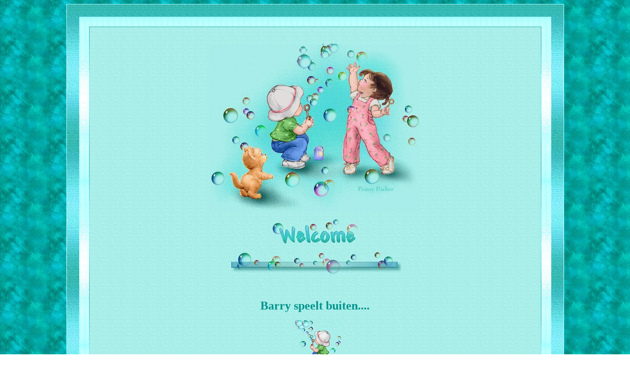

--- FILE ---
content_type: text/html
request_url: https://www.jeannesplace.nl/barryspeeltbuiten.htm
body_size: 2868
content:
<html>

<head>
<meta http-equiv="Content-Language" content="en-us">
<meta name="GENERATOR" content="Microsoft FrontPage 6.0">
<meta name="ProgId" content="FrontPage.Editor.Document">
<meta http-equiv="Content-Type" content="text/html; charset=windows-1252">
<title>barry speelt buiten</title>
<meta http-equiv="Page-Enter" content="revealTrans(Duration=4.00,Transition=2)">
<meta http-equiv="Page-Exit" content="revealTrans(Duration=4.00,Transition=19)">
</head>
<style type="text/css">
body {
scrollbar-arrow-color: #42c3c8;
scrollbar-base-color: #74e5ed;
scrollbar-dark-shadow-color: #74e5ed;
scrollbar-track-color: #74e5ed;
}
</style>
<body background="Barry%20speelt%20buiten/children1bk1.jpg">

<div align="center">
  <center>
  <table border="0" cellspacing="0" style="border-collapse: collapse" bordercolor="#111111" width="80%" background="Barry%20speelt%20buiten/children1bk3.jpg">
    <tr>
      <td width="100%">
      <div align="center">
        <center>
        <table border="0" cellpadding="25" cellspacing="0" style="border-collapse: collapse" bordercolor="#111111" width="100%">
          <tr>
            <td width="100%" background="Barry%20speelt%20buiten/children1bk2.jpg">
            <div align="center">
              <center>
              <table border="0" cellpadding="20" cellspacing="0" style="border-collapse: collapse" bordercolor="#111111" width="100%">
                <tr>
                  <td width="100%" background="Barry%20speelt%20buiten/children1bk3.jpg">
                  <div align="center">
                    <center>
                    <table border="0" cellspacing="0" style="border-collapse: collapse" bordercolor="#111111" width="100%">
                      <tr>
                        <td width="100%" background="Barry%20speelt%20buiten/children1bk2.jpg">
                        <div align="center">
                          <center>
                          <table border="0" cellpadding="0" cellspacing="0" style="border-collapse: collapse" bordercolor="#111111" width="100%">
                            <tr>
                              <td width="100%" background="Barry%20speelt%20buiten/children1bk4.jpg">
                              &nbsp;<blockquote>
                                <p align="center">
                                <img border="0" src="Barry%20speelt%20buiten/Animation2bellenblazen.gif" width="426" height="340"></p>
                                <p align="center">
                                <img border="0" src="Barry%20speelt%20buiten/children1welcome.jpg" width="175" height="51"></p>
                                <p align="center">
                                <img border="0" src="Barry%20speelt%20buiten/children1div.jpg" width="353" height="46"></p>
                                <p align="center">&nbsp;</p>
                                <p align="center">
                                <b>
                                <font face="Harrington" size="5" color="#02948C">
                                Barry speelt buiten....</font></b></p>
                                <p align="center">
                                <font face="Harrington" size="5" color="#02948C">
                                &nbsp;
                                <img border="0" src="Barry%20speelt%20buiten/Animation2jongetjebellen.gif" width="93" height="100"></font></p>
                                <p align="center"><font face="Harrington">
                                <font size="5" color="#02948C">In de stad woonde 
                                een jongetje,hij was nog niet zo oud. </font>
                                </p>
                                </font><font face="Harrington" color="#02948C">
                                <p align="center"><font size="5">4jaar was hij .<br>
                                Hij 
                                was erg pienter,alleen kon hij de letter R nog 
                                niet goed uitspreken,daar maakte hij een L 
                                van.<br>
                                Als hij nog een stukje ouder was,zou dat 
                                vanzelf wel overgaan.<br>
                                Hij wilde graag buiten 
                                spelen maar zijn moeder vond dat toch wel een 
                                beetje gevaarlijk.<br>
                                Er kwamen veel auto`s door de 
                                straat .<br>
                                Dat vond zijn moeder niet prettig.
                                </font></p>
                                <p align="center"><font size="5">Op een dag was 
                                het lekker weer en hij stond voor het raam naar 
                                buiten te kijken. </font></p>
                                <p align="center"><font size="5">Zijn grotere 
                                broer Michel was op het schoolpleintje voor de 
                                deur aan het voetballen met andere jongens uit 
                                de straat. </font></p>
                                <p align="center"><font size="5">;Mam mag ik ook 
                                naar buiten?vroeg hij </font></p>
                                <p align="center"><font size="5">Moeder keek hem 
                                eens aan en zei dat het toch wel druk in de 
                                straat was en dat hij misschien niet zou 
                                opletten als hij aan het spelen was. </font></p>
                                <p align="center"><font size="5">Ik blijf echt 
                                op het pleintje, mag het? </font></p>
                                <p align="center"><font size="5">Vooruit dan 
                                maar&quot; zei moeder,&nbsp; Ik breng je naar de overkant en 
                                je moet op het schoolpleintje blijven&quot; </font>
                                </p>
                                <p align="center">
                                <font size="5">
                                <img border="0" src="Barry%20speelt%20buiten/Animation3poesjemetbel.gif" width="50" height="70"></font></p>
                                <p align="center"><font size="5">Hoi,hoi,hoi&quot; zei 
                                Barry </font></p>
                                <p align="center"><font size="5">Hij trok zijn 
                                schoenen aan en zijn jasje en stond al bij de 
                                deur. <br>
                                Moeder bracht hem naar de overkant en zei 
                                nog eens dat hij goed moest opletten.<br>
                                Barry liep 
                                naar zijn grotere broer. </font></p>
                                <p align="center"><font size="5">Ha Michel, ik 
                                mag ook naar buiten,goed hè!&quot; </font></p>
                                <p align="center"><font size="5">Ja joh&quot; zei 
                                Michel en hij riep tegen de andere jongens <br>
                                Dit 
                                is mijn broertje ,hij mag ook meedoen&quot; </font>
                                </p>
                                <p align="center"><font size="5">Ja natuurlijk&quot; 
                                riepen ze en kwamen naar ze toe lopen. </font>
                                </p>
                                <p align="center"><font size="5">Hallo ,hoe heet 
                                je?&quot; vroeg er een. </font></p>
                                <p align="center"><font size="5">Vol trots zei 
                                Barry </font></p>
                                <p align="center"><font size="5">'Ik heet 
                                Bally&quot; zei hij. </font></p>
                                <p align="center"><font size="5">De jongens 
                                begonnen te lachen, </font></p>
                                <p align="center"><font size="5">'Hahaha&quot; riepen 
                                ze &quot;Hij heet Bally&quot; </font></p>
                                <p align="center"><font size="5">'Nee&quot;zei 
                                Barry; Ik heet Bally&quot; </font></p>
                                <p align="center"><font size="5">Nu moesten ze 
                                helemaal lachen. </font></p>
                                <p align="center"><font size="5">'Hahaha, nu zegt 
                                hij het weer.&quot; </font></p>
                                <p align="center"><font size="5">Barry vond het 
                                nu niet grappig meer. Hij stampte op de grond en 
                                riep heel hard </font></p>
                                <p align="center"><font size="5">'Ik heet geen 
                                Bally, ik heet Bally&quot; </font></p>
                                <p align="center"><font size="5">De jongens 
                                gierde van het lachen, ze vonden het zo leuk dat 
                                hij de R niet kon zeggen.<br>
                                En ze vonden Barry best 
                                aardig. </font></p>
                                <p align="center">
                                <font size="5">
                                <img border="0" src="Barry%20speelt%20buiten/Animation2jongetjebellen.gif" width="93" height="100"></font></p>
                                <p align="center"><font size="5">Michel zei;Nu 
                                niet meer plagen hoor,hij kan alleen de R niet 
                                zo goed zeggen omdat hij nog zo klein is&quot; </font>
                                </p>
                                <p align="center"><font size="5">'Ja dat snappen 
                                we wel&quot;zei een van de andere jongens;<br>
                                &quot;Maar het is 
                                zo leuk dat hij daar een L van maakt&quot; </font>
                                </p>
                                <p align="center"><font size="5">Nu begreep 
                                Barry ook dat de jongens het grappig vonden en 
                                dat ze hem niet aan het plagen waren. </font>
                                </p>
                                <p align="center"><font size="5">Nog lachend 
                                gooide ze de bal naar Barry toe </font></p>
                                <p align="center"><font size="5">'Kom op we gaan 
                                voetballen&quot;zei een van de jongens. </font></p>
                                <p align="center"><font size="5">Barry holde 
                                achter de bal aan en schopte hem naar Michel,die 
                                kon hem niet pakken en de jongens juichtte.
                                </font></p>
                                <p align="center"><font size="5">'Goed 
                                zo,Barry&quot;,dat hebben we net nodig&quot; </font></p>
                                <p align="center"><font size="5">Barry holde zo 
                                hard als zijn kleine beentjes het konden .
                                </font></p>
                                <p align="center"><font size="5">Zo ging het een 
                                tijdje door.<br>
                                Ze hadden veel plezier en de tijd 
                                ging vlug. </font></p>
                                <p align="center">
                                <font size="5">
                                <img border="0" src="Barry%20speelt%20buiten/Animation3poesjemetbel.gif" width="50" height="70"></font></p>
                                <p align="center"><font size="5">Daar riep de 
                                moeder van Barry en Michel dat ze moesten eten.
                                </font></p>
                                <p align="center"><font size="5">'Komen jullie 
                                na het eten weer?''vroeg een van de jongens.
                                </font></p>
                                <p align="center"><font size="5">'Ja,natuurlijk''zei 
                                Michel. </font></p>
                                <p align="center"><font size="5">'Wat ga je eten 
                                Barry?'' vroegen ze. </font></p>
                                <p align="center"><font size="5">'Ik ga blood 
                                eten'' zei hij. </font></p>
                                <p align="center"><font size="5">De jongens 
                                begonnen weer te lachen </font></p>
                                <p align="center"><font size="5">'Hij eet 
                                blood'' <br>
                                Ze rolde op de grond van de pret en de 
                                tranen liepen over hun wangen van het lachen.
                                </font></p>
                                <p align="center"><font size="5">'Hij eet 
                                blood, hij eet blood'' gierde ze. </font></p>
                                <p align="center"><font size="5">Barry had nu 
                                wel in de gaten dat ze hem niet uitlachtte&nbsp; en 
                                gooide er nog een schepje bovenop, </font></p>
                                <p align="center"><font size="5">'Ik eet altijd 
                                blood'' glunderde hij. </font></p>
                                <p align="center"><font size="5">'Dat zal een 
                                gek gezicht wezen'' </font></p>
                                <p align="center"><font size="5">'Ja en Michel 
                                eet ook blood en mama ook&quot; </font></p>
                                <p align="center"><font size="5">Dat wilde hij 
                                nog even kwijt. </font></p>
                                <p align="center"><font size="5">'Ja hoor'' zei 
                                Michel en pakte hem bij zijn hand </font></p>
                                <p align="center"><font size="5">'We gaan nu 
                                eten en komen straks weer'' </font></p>
                                <p align="center"><font size="5">'Okè tot straks 
                                en neem Bally ook mee, <br>
								Daar kunnen we mee lachen''
                                </font></p>
                                <p align="center"><font size="5">Ze zwaaide&nbsp; 
                                naar Barry en gingen ook naar huis om te eten.<br>
                                En 
                                straks gingen ze weer spelen en ze hoopte dat de 
                                kleine Barry ook weer buiten mocht spelen,want 
                                ze vonden het een grappig ventje.</font></p>
                                </font>
                                <p align="center">
                                <font size="5">
                                <img border="0" src="Barry%20speelt%20buiten/Animation3poesjemetbel.gif" width="50" height="70"></font></p>
								<p align="center">
                                &nbsp;</p>
								<p align="center">
                                &nbsp;</p>
								<p align="center">
                                <a href="http://www.tboek.nl/gastenboek/jeannemussche">
								<img border="0" src="Barry%20speelt%20buiten/children1gb1.jpg" width="115" height="138"><img border="0" src="Barry%20speelt%20buiten/children1gb2.jpg" width="91" height="138"></a></p>
                                <p align="center">&nbsp;</p>
                                <p align="center">
                                <img border="0" src="Barry%20speelt%20buiten/children1div.jpg" width="353" height="46"></p>
                                <p align="center">&nbsp;</p>
                                <p align="center">
                                <a href="http://www.jeannesplace.nl/heksjeenzonnestraaltjegaanweernarhuis.htm">
                                <img border="0" src="Barry%20speelt%20buiten/children1back.jpg" width="90" height="50"></a></p>
                                <p align="center">&nbsp;</p>
                                <p align="center">
                                <a href="http://www.jeannesplace.nl/buttonindex.htm">
                                <img border="0" src="Barry%20speelt%20buiten/children1home.jpg" width="90" height="50"></a>&nbsp;&nbsp;&nbsp;&nbsp;&nbsp;&nbsp;&nbsp;&nbsp;&nbsp;&nbsp;&nbsp;&nbsp;&nbsp;&nbsp;&nbsp;&nbsp;&nbsp;&nbsp;&nbsp;&nbsp;&nbsp;&nbsp;&nbsp;&nbsp;&nbsp;&nbsp;&nbsp;&nbsp;&nbsp;&nbsp;
                                <a href="http://www.jeannesplace.nl/dukkie%20doet%20boodschappen.htm">
                                <img border="0" src="Barry%20speelt%20buiten/children1next.jpg" width="90" height="50"></a></p>
                                <p align="center">&nbsp;</p>
                                <p align="center">
                                <a href="http://www.graphicsbypennyparker.com/gallery.html">
                                <img border="0" src="Barry%20speelt%20buiten/children1logo.jpg" width="123" height="47"></a></p>
                                <p align="right">
                                &nbsp;</p>
                              </blockquote>
                              </td>
                            </tr>
                          </table>
                          </center>
                        </div>
                        </td>
                      </tr>
                    </table>
                    </center>
                  </div>
                  </td>
                </tr>
              </table>
              </center>
            </div>
            </td>
          </tr>
        </table>
        </center>
      </div>
      </td>
    </tr>
  </table>

</script>
  </center>
</div>

</body>

</html>